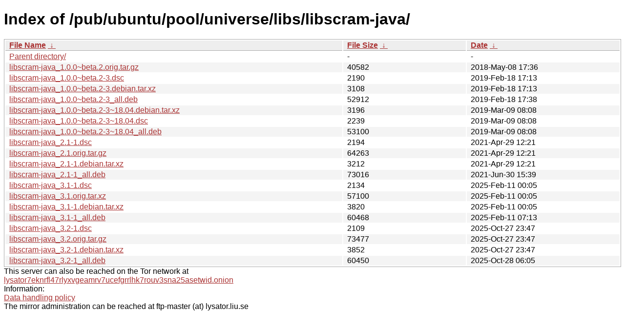

--- FILE ---
content_type: text/html; charset=utf-8
request_url: https://ftp.lysator.liu.se/pub/ubuntu/pool/universe/libs/libscram-java/?C=M&O=A
body_size: 6048
content:
<!DOCTYPE html><html><head><meta http-equiv="content-type" content="text/html; charset=utf-8"><meta name="viewport" content="width=device-width"><style type="text/css">body,html {background:#fff;font-family:"Bitstream Vera Sans","Lucida Grande","Lucida Sans Unicode",Lucidux,Verdana,Lucida,sans-serif;}tr:nth-child(even) {background:#f4f4f4;}th,td {padding:0.1em 0.5em;}th {text-align:left;font-weight:bold;background:#eee;border-bottom:1px solid #aaa;}#list {border:1px solid #aaa;width:100%;}a {color:#a33;}a:hover {color:#e33;}</style>

<title>Index of /pub/ubuntu/pool/universe/libs/libscram-java/</title>
</head><body><h1>Index of /pub/ubuntu/pool/universe/libs/libscram-java/</h1>
<table id="list"><thead><tr><th style="width:55%"><a href="?C=N&amp;O=A">File Name</a>&nbsp;<a href="?C=N&amp;O=D">&nbsp;&darr;&nbsp;</a></th><th style="width:20%"><a href="?C=S&amp;O=A">File Size</a>&nbsp;<a href="?C=S&amp;O=D">&nbsp;&darr;&nbsp;</a></th><th style="width:25%"><a href="?C=M&amp;O=A">Date</a>&nbsp;<a href="?C=M&amp;O=D">&nbsp;&darr;&nbsp;</a></th></tr></thead>
<tbody><tr><td class="link"><a href="../?C=M&amp;O=A">Parent directory/</a></td><td class="size">-</td><td class="date">-</td></tr>
<tr><td class="link"><a href="libscram-java_1.0.0~beta.2.orig.tar.gz" title="libscram-java_1.0.0~beta.2.orig.tar.gz">libscram-java_1.0.0~beta.2.orig.tar.gz</a></td><td class="size">              40582</td><td class="date">2018-May-08 17:36</td></tr>
<tr><td class="link"><a href="libscram-java_1.0.0~beta.2-3.dsc" title="libscram-java_1.0.0~beta.2-3.dsc">libscram-java_1.0.0~beta.2-3.dsc</a></td><td class="size">               2190</td><td class="date">2019-Feb-18 17:13</td></tr>
<tr><td class="link"><a href="libscram-java_1.0.0~beta.2-3.debian.tar.xz" title="libscram-java_1.0.0~beta.2-3.debian.tar.xz">libscram-java_1.0.0~beta.2-3.debian.tar.xz</a></td><td class="size">               3108</td><td class="date">2019-Feb-18 17:13</td></tr>
<tr><td class="link"><a href="libscram-java_1.0.0~beta.2-3_all.deb" title="libscram-java_1.0.0~beta.2-3_all.deb">libscram-java_1.0.0~beta.2-3_all.deb</a></td><td class="size">              52912</td><td class="date">2019-Feb-18 17:38</td></tr>
<tr><td class="link"><a href="libscram-java_1.0.0~beta.2-3~18.04.debian.tar.xz" title="libscram-java_1.0.0~beta.2-3~18.04.debian.tar.xz">libscram-java_1.0.0~beta.2-3~18.04.debian.tar.xz</a></td><td class="size">               3196</td><td class="date">2019-Mar-09 08:08</td></tr>
<tr><td class="link"><a href="libscram-java_1.0.0~beta.2-3~18.04.dsc" title="libscram-java_1.0.0~beta.2-3~18.04.dsc">libscram-java_1.0.0~beta.2-3~18.04.dsc</a></td><td class="size">               2239</td><td class="date">2019-Mar-09 08:08</td></tr>
<tr><td class="link"><a href="libscram-java_1.0.0~beta.2-3~18.04_all.deb" title="libscram-java_1.0.0~beta.2-3~18.04_all.deb">libscram-java_1.0.0~beta.2-3~18.04_all.deb</a></td><td class="size">              53100</td><td class="date">2019-Mar-09 08:08</td></tr>
<tr><td class="link"><a href="libscram-java_2.1-1.dsc" title="libscram-java_2.1-1.dsc">libscram-java_2.1-1.dsc</a></td><td class="size">               2194</td><td class="date">2021-Apr-29 12:21</td></tr>
<tr><td class="link"><a href="libscram-java_2.1.orig.tar.gz" title="libscram-java_2.1.orig.tar.gz">libscram-java_2.1.orig.tar.gz</a></td><td class="size">              64263</td><td class="date">2021-Apr-29 12:21</td></tr>
<tr><td class="link"><a href="libscram-java_2.1-1.debian.tar.xz" title="libscram-java_2.1-1.debian.tar.xz">libscram-java_2.1-1.debian.tar.xz</a></td><td class="size">               3212</td><td class="date">2021-Apr-29 12:21</td></tr>
<tr><td class="link"><a href="libscram-java_2.1-1_all.deb" title="libscram-java_2.1-1_all.deb">libscram-java_2.1-1_all.deb</a></td><td class="size">              73016</td><td class="date">2021-Jun-30 15:39</td></tr>
<tr><td class="link"><a href="libscram-java_3.1-1.dsc" title="libscram-java_3.1-1.dsc">libscram-java_3.1-1.dsc</a></td><td class="size">               2134</td><td class="date">2025-Feb-11 00:05</td></tr>
<tr><td class="link"><a href="libscram-java_3.1.orig.tar.xz" title="libscram-java_3.1.orig.tar.xz">libscram-java_3.1.orig.tar.xz</a></td><td class="size">              57100</td><td class="date">2025-Feb-11 00:05</td></tr>
<tr><td class="link"><a href="libscram-java_3.1-1.debian.tar.xz" title="libscram-java_3.1-1.debian.tar.xz">libscram-java_3.1-1.debian.tar.xz</a></td><td class="size">               3820</td><td class="date">2025-Feb-11 00:05</td></tr>
<tr><td class="link"><a href="libscram-java_3.1-1_all.deb" title="libscram-java_3.1-1_all.deb">libscram-java_3.1-1_all.deb</a></td><td class="size">              60468</td><td class="date">2025-Feb-11 07:13</td></tr>
<tr><td class="link"><a href="libscram-java_3.2-1.dsc" title="libscram-java_3.2-1.dsc">libscram-java_3.2-1.dsc</a></td><td class="size">               2109</td><td class="date">2025-Oct-27 23:47</td></tr>
<tr><td class="link"><a href="libscram-java_3.2.orig.tar.gz" title="libscram-java_3.2.orig.tar.gz">libscram-java_3.2.orig.tar.gz</a></td><td class="size">              73477</td><td class="date">2025-Oct-27 23:47</td></tr>
<tr><td class="link"><a href="libscram-java_3.2-1.debian.tar.xz" title="libscram-java_3.2-1.debian.tar.xz">libscram-java_3.2-1.debian.tar.xz</a></td><td class="size">               3852</td><td class="date">2025-Oct-27 23:47</td></tr>
<tr><td class="link"><a href="libscram-java_3.2-1_all.deb" title="libscram-java_3.2-1_all.deb">libscram-java_3.2-1_all.deb</a></td><td class="size">              60450</td><td class="date">2025-Oct-28 06:05</td></tr>
</tbody></table><div>This server can also be reached on the Tor network at</div>
<div><a href="http://lysator7eknrfl47rlyxvgeamrv7ucefgrrlhk7rouv3sna25asetwid.onion/">lysator7eknrfl47rlyxvgeamrv7ucefgrrlhk7rouv3sna25asetwid.onion</a></div>
<div>Information:</div>
<div><a href="/datahanteringspolicy.txt">Data handling policy</a></div>
<div>The mirror administration can be reached at ftp-master (at) lysator.liu.se</div>
